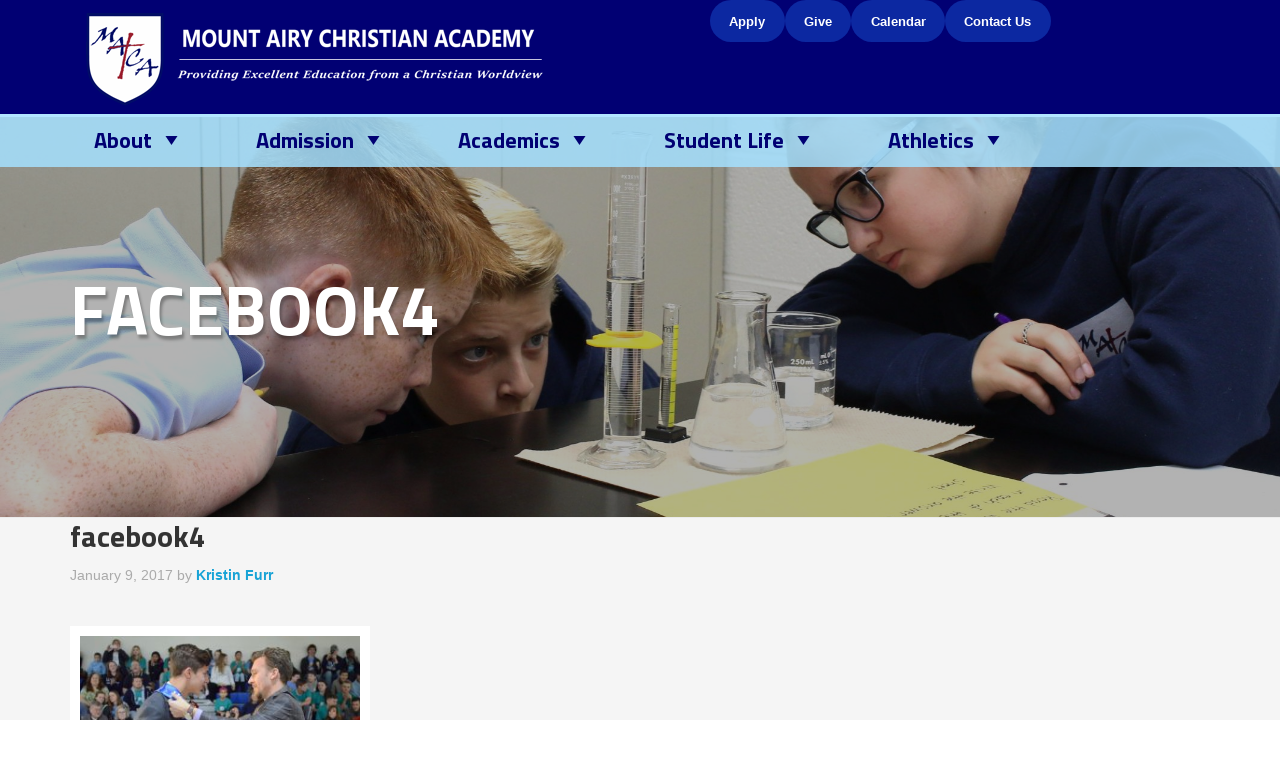

--- FILE ---
content_type: text/html; charset=UTF-8
request_url: http://www.macamd.org/facebook4-3/
body_size: 9870
content:
<!DOCTYPE html>
<html lang="en-US">
<head >
<meta charset="UTF-8" />
<meta name="viewport" content="width=device-width, initial-scale=1" />
<title>facebook4</title>
<meta name='robots' content='max-image-preview:large' />
	<style>img:is([sizes="auto" i], [sizes^="auto," i]) { contain-intrinsic-size: 3000px 1500px }</style>
	<link rel='dns-prefetch' href='//www.macamd.org' />
<link rel='dns-prefetch' href='//cdnjs.cloudflare.com' />
<link rel='dns-prefetch' href='//fonts.googleapis.com' />
<link rel="alternate" type="application/rss+xml" title="Mount Airy Christian Academy &raquo; Feed" href="https://www.macamd.org/feed/" />
<link rel="alternate" type="application/rss+xml" title="Mount Airy Christian Academy &raquo; Comments Feed" href="https://www.macamd.org/comments/feed/" />
<link rel="canonical" href="https://www.macamd.org/facebook4-3/" />
<script type="text/javascript">
/* <![CDATA[ */
window._wpemojiSettings = {"baseUrl":"https:\/\/s.w.org\/images\/core\/emoji\/16.0.1\/72x72\/","ext":".png","svgUrl":"https:\/\/s.w.org\/images\/core\/emoji\/16.0.1\/svg\/","svgExt":".svg","source":{"concatemoji":"http:\/\/www.macamd.org\/wp-includes\/js\/wp-emoji-release.min.js?ver=6.8.3"}};
/*! This file is auto-generated */
!function(s,n){var o,i,e;function c(e){try{var t={supportTests:e,timestamp:(new Date).valueOf()};sessionStorage.setItem(o,JSON.stringify(t))}catch(e){}}function p(e,t,n){e.clearRect(0,0,e.canvas.width,e.canvas.height),e.fillText(t,0,0);var t=new Uint32Array(e.getImageData(0,0,e.canvas.width,e.canvas.height).data),a=(e.clearRect(0,0,e.canvas.width,e.canvas.height),e.fillText(n,0,0),new Uint32Array(e.getImageData(0,0,e.canvas.width,e.canvas.height).data));return t.every(function(e,t){return e===a[t]})}function u(e,t){e.clearRect(0,0,e.canvas.width,e.canvas.height),e.fillText(t,0,0);for(var n=e.getImageData(16,16,1,1),a=0;a<n.data.length;a++)if(0!==n.data[a])return!1;return!0}function f(e,t,n,a){switch(t){case"flag":return n(e,"\ud83c\udff3\ufe0f\u200d\u26a7\ufe0f","\ud83c\udff3\ufe0f\u200b\u26a7\ufe0f")?!1:!n(e,"\ud83c\udde8\ud83c\uddf6","\ud83c\udde8\u200b\ud83c\uddf6")&&!n(e,"\ud83c\udff4\udb40\udc67\udb40\udc62\udb40\udc65\udb40\udc6e\udb40\udc67\udb40\udc7f","\ud83c\udff4\u200b\udb40\udc67\u200b\udb40\udc62\u200b\udb40\udc65\u200b\udb40\udc6e\u200b\udb40\udc67\u200b\udb40\udc7f");case"emoji":return!a(e,"\ud83e\udedf")}return!1}function g(e,t,n,a){var r="undefined"!=typeof WorkerGlobalScope&&self instanceof WorkerGlobalScope?new OffscreenCanvas(300,150):s.createElement("canvas"),o=r.getContext("2d",{willReadFrequently:!0}),i=(o.textBaseline="top",o.font="600 32px Arial",{});return e.forEach(function(e){i[e]=t(o,e,n,a)}),i}function t(e){var t=s.createElement("script");t.src=e,t.defer=!0,s.head.appendChild(t)}"undefined"!=typeof Promise&&(o="wpEmojiSettingsSupports",i=["flag","emoji"],n.supports={everything:!0,everythingExceptFlag:!0},e=new Promise(function(e){s.addEventListener("DOMContentLoaded",e,{once:!0})}),new Promise(function(t){var n=function(){try{var e=JSON.parse(sessionStorage.getItem(o));if("object"==typeof e&&"number"==typeof e.timestamp&&(new Date).valueOf()<e.timestamp+604800&&"object"==typeof e.supportTests)return e.supportTests}catch(e){}return null}();if(!n){if("undefined"!=typeof Worker&&"undefined"!=typeof OffscreenCanvas&&"undefined"!=typeof URL&&URL.createObjectURL&&"undefined"!=typeof Blob)try{var e="postMessage("+g.toString()+"("+[JSON.stringify(i),f.toString(),p.toString(),u.toString()].join(",")+"));",a=new Blob([e],{type:"text/javascript"}),r=new Worker(URL.createObjectURL(a),{name:"wpTestEmojiSupports"});return void(r.onmessage=function(e){c(n=e.data),r.terminate(),t(n)})}catch(e){}c(n=g(i,f,p,u))}t(n)}).then(function(e){for(var t in e)n.supports[t]=e[t],n.supports.everything=n.supports.everything&&n.supports[t],"flag"!==t&&(n.supports.everythingExceptFlag=n.supports.everythingExceptFlag&&n.supports[t]);n.supports.everythingExceptFlag=n.supports.everythingExceptFlag&&!n.supports.flag,n.DOMReady=!1,n.readyCallback=function(){n.DOMReady=!0}}).then(function(){return e}).then(function(){var e;n.supports.everything||(n.readyCallback(),(e=n.source||{}).concatemoji?t(e.concatemoji):e.wpemoji&&e.twemoji&&(t(e.twemoji),t(e.wpemoji)))}))}((window,document),window._wpemojiSettings);
/* ]]> */
</script>
<link rel='stylesheet' id='ai1ec_style-css' href='//www.macamd.org/wp-content/plugins/all-in-one-event-calendar/cache/c911aecb_ai1ec_parsed_css.css?ver=3.0.0' type='text/css' media='all' />
<link rel='stylesheet' id='formidable-css' href='http://www.macamd.org/wp-content/plugins/formidable/css/formidableforms.css?ver=10311315' type='text/css' media='all' />
<link rel='stylesheet' id='genesis-simple-share-plugin-css-css' href='http://www.macamd.org/wp-content/plugins/genesis-simple-share/assets/css/share.min.css?ver=0.1.0' type='text/css' media='all' />
<link rel='stylesheet' id='genesis-simple-share-genericons-css-css' href='http://www.macamd.org/wp-content/plugins/genesis-simple-share/assets/css/genericons.min.css?ver=0.1.0' type='text/css' media='all' />
<link rel='stylesheet' id='enterprise-pro-css' href='http://www.macamd.org/wp-content/themes/maca/style.css?ver=2.1.2' type='text/css' media='all' />
<style id='wp-emoji-styles-inline-css' type='text/css'>

	img.wp-smiley, img.emoji {
		display: inline !important;
		border: none !important;
		box-shadow: none !important;
		height: 1em !important;
		width: 1em !important;
		margin: 0 0.07em !important;
		vertical-align: -0.1em !important;
		background: none !important;
		padding: 0 !important;
	}
</style>
<link rel='stylesheet' id='wp-block-library-css' href='http://www.macamd.org/wp-includes/css/dist/block-library/style.min.css?ver=6.8.3' type='text/css' media='all' />
<style id='classic-theme-styles-inline-css' type='text/css'>
/*! This file is auto-generated */
.wp-block-button__link{color:#fff;background-color:#32373c;border-radius:9999px;box-shadow:none;text-decoration:none;padding:calc(.667em + 2px) calc(1.333em + 2px);font-size:1.125em}.wp-block-file__button{background:#32373c;color:#fff;text-decoration:none}
</style>
<link rel='stylesheet' id='quotescollection-block-quotes-css' href='http://www.macamd.org/wp-content/plugins/quotes-collection/blocks/quotes/style.css?ver=1562115294' type='text/css' media='all' />
<link rel='stylesheet' id='quotescollection-block-random-quote-css' href='http://www.macamd.org/wp-content/plugins/quotes-collection/blocks/random-quote/style.css?ver=1562115294' type='text/css' media='all' />
<link rel='stylesheet' id='wp-components-css' href='http://www.macamd.org/wp-includes/css/dist/components/style.min.css?ver=6.8.3' type='text/css' media='all' />
<link rel='stylesheet' id='wp-preferences-css' href='http://www.macamd.org/wp-includes/css/dist/preferences/style.min.css?ver=6.8.3' type='text/css' media='all' />
<link rel='stylesheet' id='wp-block-editor-css' href='http://www.macamd.org/wp-includes/css/dist/block-editor/style.min.css?ver=6.8.3' type='text/css' media='all' />
<link rel='stylesheet' id='popup-maker-block-library-style-css' href='http://www.macamd.org/wp-content/plugins/popup-maker/dist/packages/block-library-style.css?ver=dbea705cfafe089d65f1' type='text/css' media='all' />
<link rel='stylesheet' id='wp-reusable-blocks-css' href='http://www.macamd.org/wp-includes/css/dist/reusable-blocks/style.min.css?ver=6.8.3' type='text/css' media='all' />
<link rel='stylesheet' id='wp-patterns-css' href='http://www.macamd.org/wp-includes/css/dist/patterns/style.min.css?ver=6.8.3' type='text/css' media='all' />
<link rel='stylesheet' id='wp-editor-css' href='http://www.macamd.org/wp-includes/css/dist/editor/style.min.css?ver=6.8.3' type='text/css' media='all' />
<link rel='stylesheet' id='captain-form-block-style-css-css' href='http://www.macamd.org/wp-content/plugins/captainform/admin/gutenberg/blocks.style.build.css?ver=6.8.3' type='text/css' media='all' />
<style id='global-styles-inline-css' type='text/css'>
:root{--wp--preset--aspect-ratio--square: 1;--wp--preset--aspect-ratio--4-3: 4/3;--wp--preset--aspect-ratio--3-4: 3/4;--wp--preset--aspect-ratio--3-2: 3/2;--wp--preset--aspect-ratio--2-3: 2/3;--wp--preset--aspect-ratio--16-9: 16/9;--wp--preset--aspect-ratio--9-16: 9/16;--wp--preset--color--black: #000000;--wp--preset--color--cyan-bluish-gray: #abb8c3;--wp--preset--color--white: #ffffff;--wp--preset--color--pale-pink: #f78da7;--wp--preset--color--vivid-red: #cf2e2e;--wp--preset--color--luminous-vivid-orange: #ff6900;--wp--preset--color--luminous-vivid-amber: #fcb900;--wp--preset--color--light-green-cyan: #7bdcb5;--wp--preset--color--vivid-green-cyan: #00d084;--wp--preset--color--pale-cyan-blue: #8ed1fc;--wp--preset--color--vivid-cyan-blue: #0693e3;--wp--preset--color--vivid-purple: #9b51e0;--wp--preset--gradient--vivid-cyan-blue-to-vivid-purple: linear-gradient(135deg,rgba(6,147,227,1) 0%,rgb(155,81,224) 100%);--wp--preset--gradient--light-green-cyan-to-vivid-green-cyan: linear-gradient(135deg,rgb(122,220,180) 0%,rgb(0,208,130) 100%);--wp--preset--gradient--luminous-vivid-amber-to-luminous-vivid-orange: linear-gradient(135deg,rgba(252,185,0,1) 0%,rgba(255,105,0,1) 100%);--wp--preset--gradient--luminous-vivid-orange-to-vivid-red: linear-gradient(135deg,rgba(255,105,0,1) 0%,rgb(207,46,46) 100%);--wp--preset--gradient--very-light-gray-to-cyan-bluish-gray: linear-gradient(135deg,rgb(238,238,238) 0%,rgb(169,184,195) 100%);--wp--preset--gradient--cool-to-warm-spectrum: linear-gradient(135deg,rgb(74,234,220) 0%,rgb(151,120,209) 20%,rgb(207,42,186) 40%,rgb(238,44,130) 60%,rgb(251,105,98) 80%,rgb(254,248,76) 100%);--wp--preset--gradient--blush-light-purple: linear-gradient(135deg,rgb(255,206,236) 0%,rgb(152,150,240) 100%);--wp--preset--gradient--blush-bordeaux: linear-gradient(135deg,rgb(254,205,165) 0%,rgb(254,45,45) 50%,rgb(107,0,62) 100%);--wp--preset--gradient--luminous-dusk: linear-gradient(135deg,rgb(255,203,112) 0%,rgb(199,81,192) 50%,rgb(65,88,208) 100%);--wp--preset--gradient--pale-ocean: linear-gradient(135deg,rgb(255,245,203) 0%,rgb(182,227,212) 50%,rgb(51,167,181) 100%);--wp--preset--gradient--electric-grass: linear-gradient(135deg,rgb(202,248,128) 0%,rgb(113,206,126) 100%);--wp--preset--gradient--midnight: linear-gradient(135deg,rgb(2,3,129) 0%,rgb(40,116,252) 100%);--wp--preset--font-size--small: 13px;--wp--preset--font-size--medium: 20px;--wp--preset--font-size--large: 36px;--wp--preset--font-size--x-large: 42px;--wp--preset--spacing--20: 0.44rem;--wp--preset--spacing--30: 0.67rem;--wp--preset--spacing--40: 1rem;--wp--preset--spacing--50: 1.5rem;--wp--preset--spacing--60: 2.25rem;--wp--preset--spacing--70: 3.38rem;--wp--preset--spacing--80: 5.06rem;--wp--preset--shadow--natural: 6px 6px 9px rgba(0, 0, 0, 0.2);--wp--preset--shadow--deep: 12px 12px 50px rgba(0, 0, 0, 0.4);--wp--preset--shadow--sharp: 6px 6px 0px rgba(0, 0, 0, 0.2);--wp--preset--shadow--outlined: 6px 6px 0px -3px rgba(255, 255, 255, 1), 6px 6px rgba(0, 0, 0, 1);--wp--preset--shadow--crisp: 6px 6px 0px rgba(0, 0, 0, 1);}:where(.is-layout-flex){gap: 0.5em;}:where(.is-layout-grid){gap: 0.5em;}body .is-layout-flex{display: flex;}.is-layout-flex{flex-wrap: wrap;align-items: center;}.is-layout-flex > :is(*, div){margin: 0;}body .is-layout-grid{display: grid;}.is-layout-grid > :is(*, div){margin: 0;}:where(.wp-block-columns.is-layout-flex){gap: 2em;}:where(.wp-block-columns.is-layout-grid){gap: 2em;}:where(.wp-block-post-template.is-layout-flex){gap: 1.25em;}:where(.wp-block-post-template.is-layout-grid){gap: 1.25em;}.has-black-color{color: var(--wp--preset--color--black) !important;}.has-cyan-bluish-gray-color{color: var(--wp--preset--color--cyan-bluish-gray) !important;}.has-white-color{color: var(--wp--preset--color--white) !important;}.has-pale-pink-color{color: var(--wp--preset--color--pale-pink) !important;}.has-vivid-red-color{color: var(--wp--preset--color--vivid-red) !important;}.has-luminous-vivid-orange-color{color: var(--wp--preset--color--luminous-vivid-orange) !important;}.has-luminous-vivid-amber-color{color: var(--wp--preset--color--luminous-vivid-amber) !important;}.has-light-green-cyan-color{color: var(--wp--preset--color--light-green-cyan) !important;}.has-vivid-green-cyan-color{color: var(--wp--preset--color--vivid-green-cyan) !important;}.has-pale-cyan-blue-color{color: var(--wp--preset--color--pale-cyan-blue) !important;}.has-vivid-cyan-blue-color{color: var(--wp--preset--color--vivid-cyan-blue) !important;}.has-vivid-purple-color{color: var(--wp--preset--color--vivid-purple) !important;}.has-black-background-color{background-color: var(--wp--preset--color--black) !important;}.has-cyan-bluish-gray-background-color{background-color: var(--wp--preset--color--cyan-bluish-gray) !important;}.has-white-background-color{background-color: var(--wp--preset--color--white) !important;}.has-pale-pink-background-color{background-color: var(--wp--preset--color--pale-pink) !important;}.has-vivid-red-background-color{background-color: var(--wp--preset--color--vivid-red) !important;}.has-luminous-vivid-orange-background-color{background-color: var(--wp--preset--color--luminous-vivid-orange) !important;}.has-luminous-vivid-amber-background-color{background-color: var(--wp--preset--color--luminous-vivid-amber) !important;}.has-light-green-cyan-background-color{background-color: var(--wp--preset--color--light-green-cyan) !important;}.has-vivid-green-cyan-background-color{background-color: var(--wp--preset--color--vivid-green-cyan) !important;}.has-pale-cyan-blue-background-color{background-color: var(--wp--preset--color--pale-cyan-blue) !important;}.has-vivid-cyan-blue-background-color{background-color: var(--wp--preset--color--vivid-cyan-blue) !important;}.has-vivid-purple-background-color{background-color: var(--wp--preset--color--vivid-purple) !important;}.has-black-border-color{border-color: var(--wp--preset--color--black) !important;}.has-cyan-bluish-gray-border-color{border-color: var(--wp--preset--color--cyan-bluish-gray) !important;}.has-white-border-color{border-color: var(--wp--preset--color--white) !important;}.has-pale-pink-border-color{border-color: var(--wp--preset--color--pale-pink) !important;}.has-vivid-red-border-color{border-color: var(--wp--preset--color--vivid-red) !important;}.has-luminous-vivid-orange-border-color{border-color: var(--wp--preset--color--luminous-vivid-orange) !important;}.has-luminous-vivid-amber-border-color{border-color: var(--wp--preset--color--luminous-vivid-amber) !important;}.has-light-green-cyan-border-color{border-color: var(--wp--preset--color--light-green-cyan) !important;}.has-vivid-green-cyan-border-color{border-color: var(--wp--preset--color--vivid-green-cyan) !important;}.has-pale-cyan-blue-border-color{border-color: var(--wp--preset--color--pale-cyan-blue) !important;}.has-vivid-cyan-blue-border-color{border-color: var(--wp--preset--color--vivid-cyan-blue) !important;}.has-vivid-purple-border-color{border-color: var(--wp--preset--color--vivid-purple) !important;}.has-vivid-cyan-blue-to-vivid-purple-gradient-background{background: var(--wp--preset--gradient--vivid-cyan-blue-to-vivid-purple) !important;}.has-light-green-cyan-to-vivid-green-cyan-gradient-background{background: var(--wp--preset--gradient--light-green-cyan-to-vivid-green-cyan) !important;}.has-luminous-vivid-amber-to-luminous-vivid-orange-gradient-background{background: var(--wp--preset--gradient--luminous-vivid-amber-to-luminous-vivid-orange) !important;}.has-luminous-vivid-orange-to-vivid-red-gradient-background{background: var(--wp--preset--gradient--luminous-vivid-orange-to-vivid-red) !important;}.has-very-light-gray-to-cyan-bluish-gray-gradient-background{background: var(--wp--preset--gradient--very-light-gray-to-cyan-bluish-gray) !important;}.has-cool-to-warm-spectrum-gradient-background{background: var(--wp--preset--gradient--cool-to-warm-spectrum) !important;}.has-blush-light-purple-gradient-background{background: var(--wp--preset--gradient--blush-light-purple) !important;}.has-blush-bordeaux-gradient-background{background: var(--wp--preset--gradient--blush-bordeaux) !important;}.has-luminous-dusk-gradient-background{background: var(--wp--preset--gradient--luminous-dusk) !important;}.has-pale-ocean-gradient-background{background: var(--wp--preset--gradient--pale-ocean) !important;}.has-electric-grass-gradient-background{background: var(--wp--preset--gradient--electric-grass) !important;}.has-midnight-gradient-background{background: var(--wp--preset--gradient--midnight) !important;}.has-small-font-size{font-size: var(--wp--preset--font-size--small) !important;}.has-medium-font-size{font-size: var(--wp--preset--font-size--medium) !important;}.has-large-font-size{font-size: var(--wp--preset--font-size--large) !important;}.has-x-large-font-size{font-size: var(--wp--preset--font-size--x-large) !important;}
:where(.wp-block-post-template.is-layout-flex){gap: 1.25em;}:where(.wp-block-post-template.is-layout-grid){gap: 1.25em;}
:where(.wp-block-columns.is-layout-flex){gap: 2em;}:where(.wp-block-columns.is-layout-grid){gap: 2em;}
:root :where(.wp-block-pullquote){font-size: 1.5em;line-height: 1.6;}
</style>
<link rel='stylesheet' id='lswssp-public-css-css' href='http://www.macamd.org/wp-content/plugins/logo-showcase-with-slick-slider/assets/css/lswss-public.css?ver=3.3.3' type='text/css' media='all' />
<link rel='stylesheet' id='quotescollection-css' href='http://www.macamd.org/wp-content/plugins/quotes-collection/css/quotes-collection.css?ver=2.5.2' type='text/css' media='all' />
<link rel='stylesheet' id='dashicons-css' href='http://www.macamd.org/wp-includes/css/dashicons.min.css?ver=6.8.3' type='text/css' media='all' />
<link rel='stylesheet' id='google-fonts-css' href='//fonts.googleapis.com/css?family=Lato%3A300%2C700%2C300italic%7CTitillium+Web%3A200%2C300%2C400%2C600%2C700&#038;ver=2.1.2' type='text/css' media='all' />
<link rel='stylesheet' id='custom-stylesheet-css' href='http://www.macamd.org/wp-content/themes/maca/custom.css?ver=1515453176' type='text/css' media='all' />
<link rel='stylesheet' id='simple-social-icons-font-css' href='http://www.macamd.org/wp-content/plugins/simple-social-icons/css/style.css?ver=3.0.2' type='text/css' media='all' />
<!--n2css--><!--n2js--><script type="text/javascript" src="http://www.macamd.org/wp-includes/js/jquery/jquery.min.js?ver=3.7.1" id="jquery-core-js"></script>
<script type="text/javascript" src="http://www.macamd.org/wp-includes/js/jquery/jquery-migrate.min.js?ver=3.4.1" id="jquery-migrate-js"></script>
<script type="text/javascript" src="http://www.macamd.org/wp-content/plugins/genesis-simple-share/assets/js/sharrre/jquery.sharrre.min.js?ver=0.1.0" id="genesis-simple-share-plugin-js-js"></script>
<script type="text/javascript" src="http://www.macamd.org/wp-content/plugins/genesis-simple-share/assets/js/waypoints.min.js?ver=0.1.0" id="genesis-simple-share-waypoint-js-js"></script>
<script type="text/javascript" id="quotescollection-js-extra">
/* <![CDATA[ */
var quotescollectionAjax = {"ajaxUrl":"https:\/\/www.macamd.org\/wp-admin\/admin-ajax.php","nonce":"44655112b8","nextQuote":"Next quote \u00bb","loading":"Loading...","error":"Error getting quote","autoRefreshMax":"20","autoRefreshCount":"0"};
/* ]]> */
</script>
<script type="text/javascript" src="http://www.macamd.org/wp-content/plugins/quotes-collection/js/quotes-collection.js?ver=2.5.2" id="quotescollection-js"></script>
<script type="text/javascript" src="http://www.macamd.org/wp-content/themes/maca/js/responsive-menu.js?ver=1.0.0" id="enterprise-responsive-menu-js"></script>
<script type="text/javascript" src="https://cdnjs.cloudflare.com/ajax/libs/danielgindi-jquery-backstretch/2.1.15/jquery.backstretch.min.js?ver=6.8.3" id="backstretch-js"></script>
<script type="text/javascript" id="globaljs-js-extra">
/* <![CDATA[ */
var BackStretchImg = {"src":"https:\/\/www.macamd.org\/wp-content\/uploads\/2017\/01\/Facebook4-1.jpg"};
/* ]]> */
</script>
<script type="text/javascript" src="http://www.macamd.org/wp-content/themes/maca/js/global.js?ver=1.0.0" id="globaljs-js"></script>
<script type="text/javascript" src="http://www.macamd.org/wp-content/plugins/SlideSetWP/slideset/SlideSet.js?ver=6.8.3" id="slideset-script-js"></script>
<script type="text/javascript" src="http://www.macamd.org/wp-content/plugins/SlideSetWP/slideset/jquery.tools.min.js?ver=6.8.3" id="jqueryTools-script-js"></script>
<link rel="https://api.w.org/" href="https://www.macamd.org/wp-json/" /><link rel="alternate" title="JSON" type="application/json" href="https://www.macamd.org/wp-json/wp/v2/media/2685" /><link rel="EditURI" type="application/rsd+xml" title="RSD" href="https://www.macamd.org/xmlrpc.php?rsd" />
<link rel="alternate" title="oEmbed (JSON)" type="application/json+oembed" href="https://www.macamd.org/wp-json/oembed/1.0/embed?url=https%3A%2F%2Fwww.macamd.org%2Ffacebook4-3%2F" />
<link rel="alternate" title="oEmbed (XML)" type="text/xml+oembed" href="https://www.macamd.org/wp-json/oembed/1.0/embed?url=https%3A%2F%2Fwww.macamd.org%2Ffacebook4-3%2F&#038;format=xml" />
<link rel="pingback" href="http://www.macamd.org/xmlrpc.php" />
<style type="text/css">.site-title a { background: url(http://wpstaging.macamd.org/wp-content/uploads/2017/12/maca_logo_new.png) no-repeat !important; }</style>
<link rel="icon" href="https://www.macamd.org/wp-content/uploads/2019/07/cropped-512x512-32x32.jpg" sizes="32x32" />
<link rel="icon" href="https://www.macamd.org/wp-content/uploads/2019/07/cropped-512x512-192x192.jpg" sizes="192x192" />
<link rel="apple-touch-icon" href="https://www.macamd.org/wp-content/uploads/2019/07/cropped-512x512-180x180.jpg" />
<meta name="msapplication-TileImage" content="https://www.macamd.org/wp-content/uploads/2019/07/cropped-512x512-270x270.jpg" />
		<style type="text/css" id="wp-custom-css">
			.genesis-nav-menu a {
    text-transform: none !important; /* Forces normal text case */
}

body {
   font-family: 'Open Sans', sans-serif;
	font-size: 12px;
}

.nav-primary a { font-size: 22px; }

.nav-secondary a { font-size: 20px; }

.genesis-nav-menu .sub-menu a { font-size: 15px; }		</style>
		</head>
<body class="attachment wp-singular attachment-template-default single single-attachment postid-2685 attachmentid-2685 attachment-jpeg wp-theme-genesis wp-child-theme-maca custom-header header-image full-width-content genesis-breadcrumbs-hidden genesis-footer-widgets-visible attachment-facebook4-3" itemscope itemtype="https://schema.org/WebPage"><div class="site-container"><header class="site-header" itemscope itemtype="https://schema.org/WPHeader"><div class="wrap"><div class="title-area"><p class="site-title" itemprop="headline"><a href="https://www.macamd.org/">Mount Airy Christian Academy</a></p><p class="site-description" itemprop="description">Mount Airy Christian Academy is a private Christian school serving students in preschool through 12th grade.</p></div><div class="widget-area header-widget-area"><section id="block-2" class="widget widget_block"><div class="widget-wrap">
<div class="wp-block-buttons is-layout-flex wp-container-core-buttons-is-layout-c07eda73 wp-block-buttons-is-layout-flex">
<div class="wp-block-button"><a class="wp-block-button__link has-background has-small-font-size has-custom-font-size wp-element-button" href="https://admissions-parent.renweb.com/en-us/home?districtCode=MACA-MD&memberId=612&sessionId=OAOE_3_2501004_ddb3f31a8a366771-E13A07F5-FE2C-BBF0-855E95BDA684303C&path=%252Foa%252Findex.cfm&code=anonymouspath" style="background-color:#0c28a1"><strong>Apply</strong></a></div>



<div class="wp-block-button"><a class="wp-block-button__link has-background has-small-font-size has-custom-font-size wp-element-button" href="http://www.macamd.org/givetomaca" style="background-color:#0c28a1"><strong>Give</strong></a></div>



<div class="wp-block-button"><a class="wp-block-button__link has-background has-small-font-size has-custom-font-size wp-element-button" href="http://www.macamd.org/calendar" style="background-color:#0c28a1"><strong>Calendar</strong></a></div>



<div class="wp-block-button"><a class="wp-block-button__link has-background has-small-font-size has-custom-font-size wp-element-button" href="http://www.macamd.org/contact-us/" style="background-color:#0c28a1"><strong>Contact Us</strong></a></div>
</div>
</div></section>
</div></div></header><nav class="nav-primary" aria-label="Main" itemscope itemtype="https://schema.org/SiteNavigationElement"><div class="wrap"><ul id="menu-main-navigation" class="menu genesis-nav-menu menu-primary"><li id="menu-item-5268" class="menu-item menu-item-type-custom menu-item-object-custom menu-item-has-children menu-item-5268"><a href="http://www.macamd.org/about/welcome-to-our-site/" itemprop="url"><span itemprop="name">About</span></a>
<ul class="sub-menu">
	<li id="menu-item-532" class="menu-item menu-item-type-post_type menu-item-object-page menu-item-532"><a href="https://www.macamd.org/welcome-to-our-site/" itemprop="url"><span itemprop="name">Welcome</span></a></li>
	<li id="menu-item-528" class="menu-item menu-item-type-post_type menu-item-object-page menu-item-528"><a href="https://www.macamd.org/mission/" itemprop="url"><span itemprop="name">Our Mission</span></a></li>
	<li id="menu-item-3104" class="menu-item menu-item-type-post_type menu-item-object-page menu-item-3104"><a href="https://www.macamd.org/about/hours-academic-calendar/" itemprop="url"><span itemprop="name">School Hours and Academic Calendar</span></a></li>
	<li id="menu-item-1167" class="menu-item menu-item-type-post_type menu-item-object-page menu-item-1167"><a href="https://www.macamd.org/school-board-2/" itemprop="url"><span itemprop="name">School Board</span></a></li>
	<li id="menu-item-4664" class="menu-item menu-item-type-post_type menu-item-object-page menu-item-4664"><a href="https://www.macamd.org/corporate-champion-sponsors/" itemprop="url"><span itemprop="name">Corporate Champions</span></a></li>
	<li id="menu-item-3219" class="menu-item menu-item-type-post_type menu-item-object-page menu-item-3219"><a href="https://www.macamd.org/career-opportunities/" itemprop="url"><span itemprop="name">Career Opportunities</span></a></li>
</ul>
</li>
<li id="menu-item-796" class="menu-item menu-item-type-custom menu-item-object-custom menu-item-has-children menu-item-796"><a href="http://www.macamd.org/admissions/admissions-policy/" itemprop="url"><span itemprop="name">Admission</span></a>
<ul class="sub-menu">
	<li id="menu-item-5602" class="menu-item menu-item-type-post_type menu-item-object-page menu-item-5602"><a href="https://www.macamd.org/admissions/overview/" itemprop="url"><span itemprop="name">Welcome to MACA Admission</span></a></li>
	<li id="menu-item-843" class="menu-item menu-item-type-post_type menu-item-object-page menu-item-843"><a href="https://www.macamd.org/admissions/admissions-policy/" itemprop="url"><span itemprop="name">Application Process</span></a></li>
	<li id="menu-item-620" class="menu-item menu-item-type-post_type menu-item-object-page menu-item-620"><a href="https://www.macamd.org/admissions/tuition/" title="MACA Tuition" itemprop="url"><span itemprop="name">Tuition</span></a></li>
	<li id="menu-item-3212" class="menu-item menu-item-type-post_type menu-item-object-page menu-item-3212"><a href="https://www.macamd.org/admissions/take-a-tour/" itemprop="url"><span itemprop="name">Schedule a Tour</span></a></li>
</ul>
</li>
<li id="menu-item-797" class="menu-item menu-item-type-custom menu-item-object-custom menu-item-has-children menu-item-797"><a href="https://www.macamd.org/academics/preschool/" itemprop="url"><span itemprop="name">Academics</span></a>
<ul class="sub-menu">
	<li id="menu-item-1022" class="menu-item menu-item-type-post_type menu-item-object-page menu-item-1022"><a href="https://www.macamd.org/academics/preschool/" itemprop="url"><span itemprop="name">Preschool</span></a></li>
	<li id="menu-item-1925" class="menu-item menu-item-type-post_type menu-item-object-page menu-item-1925"><a href="https://www.macamd.org/academics/kindergarten-readiness/" itemprop="url"><span itemprop="name">Kindergarten</span></a></li>
	<li id="menu-item-536" class="menu-item menu-item-type-post_type menu-item-object-page menu-item-536"><a href="https://www.macamd.org/academics/elementary-school/" itemprop="url"><span itemprop="name">Elementary School</span></a></li>
	<li id="menu-item-538" class="menu-item menu-item-type-post_type menu-item-object-page menu-item-538"><a href="https://www.macamd.org/academics/middle-school/" itemprop="url"><span itemprop="name">Middle School</span></a></li>
	<li id="menu-item-537" class="menu-item menu-item-type-post_type menu-item-object-page menu-item-537"><a href="https://www.macamd.org/academics/high-school/" itemprop="url"><span itemprop="name">High School</span></a></li>
	<li id="menu-item-4163" class="menu-item menu-item-type-post_type menu-item-object-page menu-item-4163"><a href="https://www.macamd.org/next-step-course-offerings/" itemprop="url"><span itemprop="name">College Courses On MACA Campus</span></a></li>
	<li id="menu-item-563" class="menu-item menu-item-type-post_type menu-item-object-page menu-item-563"><a href="https://www.macamd.org/academics/hs-registrar-2/" itemprop="url"><span itemprop="name">Registrar</span></a></li>
	<li id="menu-item-566" class="menu-item menu-item-type-post_type menu-item-object-page menu-item-566"><a href="https://www.macamd.org/academics/the-learning-edge/" itemprop="url"><span itemprop="name">Learning Edge</span></a></li>
</ul>
</li>
<li id="menu-item-799" class="menu-item menu-item-type-custom menu-item-object-custom menu-item-has-children menu-item-799"><a href="/student-life/sl-academic/" itemprop="url"><span itemprop="name">Student Life</span></a>
<ul class="sub-menu">
	<li id="menu-item-1759" class="menu-item menu-item-type-post_type menu-item-object-page menu-item-1759"><a href="https://www.macamd.org/student-life/sl-academic/" itemprop="url"><span itemprop="name">Academic</span></a></li>
	<li id="menu-item-1758" class="menu-item menu-item-type-post_type menu-item-object-page menu-item-1758"><a href="https://www.macamd.org/student-life/sl-physical/" itemprop="url"><span itemprop="name">Physical</span></a></li>
	<li id="menu-item-1756" class="menu-item menu-item-type-post_type menu-item-object-page menu-item-1756"><a href="https://www.macamd.org/student-life/sl-spiritual/" itemprop="url"><span itemprop="name">Spiritual</span></a></li>
	<li id="menu-item-1757" class="menu-item menu-item-type-post_type menu-item-object-page menu-item-1757"><a href="https://www.macamd.org/student-life/social/" itemprop="url"><span itemprop="name">Social</span></a></li>
</ul>
</li>
<li id="menu-item-801" class="menu-item menu-item-type-custom menu-item-object-custom menu-item-has-children menu-item-801"><a href="/athletics/maca-sports/" itemprop="url"><span itemprop="name">Athletics</span></a>
<ul class="sub-menu">
	<li id="menu-item-554" class="menu-item menu-item-type-post_type menu-item-object-page menu-item-554"><a href="https://www.macamd.org/athletics/maca-sports/" itemprop="url"><span itemprop="name">MACA Sports</span></a></li>
	<li id="menu-item-800" class="menu-item menu-item-type-custom menu-item-object-custom menu-item-800"><a href="https://macalionssports.bigteams.com/" itemprop="url"><span itemprop="name">MACA Lions Site</span></a></li>
	<li id="menu-item-4013" class="menu-item menu-item-type-custom menu-item-object-custom menu-item-4013"><a href="http://www.macamd.org/school-uniforms/" itemprop="url"><span itemprop="name">Uniforms &#038; Spirit Gear</span></a></li>
</ul>
</li>
</ul></div></nav><div class="headerimage" style="background: url(../../wp-content/uploads/2017/12/New-Admissions-Option-3.jpg) no-repeat;"><div class="wrap"><div class="pageheader">facebook4</div></div></div></div><div class="site-inner"><div class="wrap"><div class="content-sidebar-wrap"><main class="content"><article class="post-2685 attachment type-attachment status-inherit entry" aria-label="facebook4" itemscope itemtype="https://schema.org/CreativeWork"><header class="entry-header"><h1 class="entry-title" itemprop="headline">facebook4</h1>
<p class="entry-meta"><time class="entry-time" itemprop="datePublished" datetime="2017-01-09T18:45:28-05:00">January 9, 2017</time> by <span class="entry-author" itemprop="author" itemscope itemtype="https://schema.org/Person"><a href="https://www.macamd.org/author/kristin-furr/" class="entry-author-link" rel="author" itemprop="url"><span class="entry-author-name" itemprop="name">Kristin Furr</span></a></span>  </p></header><div class="entry-content" itemprop="text"><p class="attachment"><a href='https://www.macamd.org/wp-content/uploads/2017/01/Facebook4-1.jpg'><img decoding="async" width="300" height="199" src="https://www.macamd.org/wp-content/uploads/2017/01/Facebook4-1-300x199.jpg" class="attachment-medium size-medium" alt="" srcset="https://www.macamd.org/wp-content/uploads/2017/01/Facebook4-1-300x199.jpg 300w, https://www.macamd.org/wp-content/uploads/2017/01/Facebook4-1-768x509.jpg 768w, https://www.macamd.org/wp-content/uploads/2017/01/Facebook4-1-1024x678.jpg 1024w, https://www.macamd.org/wp-content/uploads/2017/01/Facebook4-1-600x397.jpg 600w, https://www.macamd.org/wp-content/uploads/2017/01/Facebook4-1-320x212.jpg 320w, https://www.macamd.org/wp-content/uploads/2017/01/Facebook4-1-720x477.jpg 720w" sizes="(max-width: 300px) 100vw, 300px" /></a></p>
</div><footer class="entry-footer"></footer></article></main></div></div></div><div class="footer-widgets"><div class="wrap"><div class="widget-area footer-widgets-1 footer-widget-area"><section id="custom_html-8" class="widget_text overview widget widget_custom_html"><div class="widget_text widget-wrap"><div class="textwidget custom-html-widget">Mount Airy Christian Academy exists for the purpose of maturing its students academically, physically, spiritually, and socially.</div></div></section>
</div><div class="widget-area footer-widgets-2 footer-widget-area"><section id="simple-social-icons-3" class="widget simple-social-icons"><div class="widget-wrap"><ul class="aligncenter"><li class="ssi-facebook"><a href="https://www.facebook.com/MountAiryChristianAcademy/" ><svg role="img" class="social-facebook" aria-labelledby="social-facebook-3"><title id="social-facebook-3">Facebook</title><use xlink:href="http://www.macamd.org/wp-content/plugins/simple-social-icons/symbol-defs.svg#social-facebook"></use></svg></a></li><li class="ssi-instagram"><a href="https://www.instagram.com/mountairychristianacademy/" ><svg role="img" class="social-instagram" aria-labelledby="social-instagram-3"><title id="social-instagram-3">Instagram</title><use xlink:href="http://www.macamd.org/wp-content/plugins/simple-social-icons/symbol-defs.svg#social-instagram"></use></svg></a></li><li class="ssi-youtube"><a href="https://www.youtube.com/channel/UC1VtEg954bUsI-yp9eyvrlg" ><svg role="img" class="social-youtube" aria-labelledby="social-youtube-3"><title id="social-youtube-3">YouTube</title><use xlink:href="http://www.macamd.org/wp-content/plugins/simple-social-icons/symbol-defs.svg#social-youtube"></use></svg></a></li></ul></div></section>
</div><div class="widget-area footer-widgets-3 footer-widget-area"><section id="custom_html-9" class="widget_text widget widget_custom_html"><div class="widget_text widget-wrap"><div class="textwidget custom-html-widget"><div class="address">
16700 Old Frederick Road<br/>
Mount Airy, MD 21771<br/>
<br/>
<strong>Phone: </strong> <a href="tel:4104894321">(410) 489-4321</a><br/>
<strong>Fax: </strong>(410) 489-4492
<br/>
<strong>eMail: </strong><a href="mailto:office@macamd.org">office@macamd.org</a>
</div>
</div></div></section>
</div></div></div></div><script type="speculationrules">
{"prefetch":[{"source":"document","where":{"and":[{"href_matches":"\/*"},{"not":{"href_matches":["\/wp-*.php","\/wp-admin\/*","\/wp-content\/uploads\/*","\/wp-content\/*","\/wp-content\/plugins\/*","\/wp-content\/themes\/maca\/*","\/wp-content\/themes\/genesis\/*","\/*\\?(.+)"]}},{"not":{"selector_matches":"a[rel~=\"nofollow\"]"}},{"not":{"selector_matches":".no-prefetch, .no-prefetch a"}}]},"eagerness":"conservative"}]}
</script>
		<div id="full-screen-search">
			<button type="button" class="close" id="full-screen-search-close">X</button>
			<form role="search" method="get" action="https://www.macamd.org/" id="full-screen-search-form">
				<div id="full-screen-search-container">
					<input type="text" name="s" placeholder="Search" id="full-screen-search-input" />
				</div>
			</form>
		</div>
		<script type="text/javascript">
var _gaq = _gaq || [];
_gaq.push(['_setAccount', 'UA-22745135-1']);
_gaq.push(['_trackPageview']);
(function() {
var ga = document.createElement('script'); ga.type = 'text/javascript'; ga.async = true;
ga.src = ('https:' == document.location.protocol ? 'https://ssl' : 'http://www') + '.google-analytics.com/ga.js';
var s = document.getElementsByTagName('script')[0]; s.parentNode.insertBefore(ga, s);
})();
</script><style type="text/css" media="screen">#simple-social-icons-3 ul li a, #simple-social-icons-3 ul li a:hover, #simple-social-icons-3 ul li a:focus { background-color: #eeeeee !important; border-radius: 3px; color: #0d6cbf !important; border: 0px #ffffff solid !important; font-size: 27px; padding: 14px; }  #simple-social-icons-3 ul li a:hover, #simple-social-icons-3 ul li a:focus { background-color: #666666 !important; border-color: #ffffff !important; color: #ffffff !important; }  #simple-social-icons-3 ul li a:focus { outline: 1px dotted #666666 !important; }</style><link rel='stylesheet' id='full-screen-search-css' href='http://www.macamd.org/wp-content/plugins/full-screen-search-overlay/assets/css/full-screen-search.css?ver=6.8.3' type='text/css' media='all' />
<style id='core-block-supports-inline-css' type='text/css'>
.wp-container-core-buttons-is-layout-c07eda73{align-items:center;}
</style>
<script type="text/javascript" src="http://www.macamd.org/wp-content/plugins/full-screen-search-overlay/assets/js/full-screen-search.js?ver=1.0.0" id="full-screen-search-js"></script>
</body></html>


--- FILE ---
content_type: text/javascript
request_url: http://www.macamd.org/wp-content/plugins/SlideSetWP/slideset/SlideSet.js?ver=6.8.3
body_size: 9575
content:
// Slide Set Builder Plugin
// Author:	Chris Wolf
// BBNC: 	6.20
// Created:	11/16/2010
// Updated: 2/8/2011

/***** change log *****

11/03/11 - IMPORTANT - tab element is now <div> instead of <a>

***********************/

/* TO DO
1. add vertical scrolling option for auto qty
*/

(function($){
 $.fn.SlideSet = function(options) {
	 
  var defaults = {
	 tabs: 'none',   // 'thumb' uses image; 'tab' uses text; 'browse' uses left and right arrows; 'none' does not build tabs
	 prev: '&laquo;', // text for 'previous' button
	 next: '&raquo;',  // text for 'next' button
	 display: 'tabs',
	 start: 0,
	 tabParams: {
	  effect: "fade",
	  fadeOutSpeed: "slow",
	  rotate: true,
	  tabs: 'div'
     },
	 slideshowParams: {
	  autoplay: false,
	  clickable: false,
	  interval: 5000
     },
	 scrollParams: {
	  vertical: false
	 },
	 autoscroll: {
	  autoplay: false 
	 },
	 tabPosition: 'top',
	 tabNavPos: 'top',
	 tabQty: 'auto'
  };
  var options = $.extend(defaults, options);
  
  var tab = options.tabs;
  var prev = options.prev;
  var next = options.next;
  var selector = $(this).selector;
      var getPane = selector.split(' ');
  var pane = getPane[getPane.length-1].replace('.','');
  var tallest = 0;
  var widest = 0;
  var display = options.display;
  var tabParams = options.tabParams;
  var slideshowParams = options.slideshowParams;
  var tabPosition = options.tabPosition;
  var nav = options.tabNavPos;
  var num = options.tabQty;
  var scrollParams = options.scrollParams;
  var autoScroll = options.autoscroll;
  var autoplay = options.autoscroll.autoplay;
  var start = options.start;
     
 $(this).each(function(){

   if ($(this).prev(selector).length == 0) {
    $(this).addClass('first');	
   }
  
 });
 
 $(selector+'.first').each(function(i){
      i = i+1;
	  $(this).addClass(pane+'-set-'+i);
 	  $(this).nextAll(selector).addClass(pane+'-set-'+i);
	  $('.'+pane+'-set-'+i).wrapAll('<div class="'+pane+'Set '+display+'"/>');
 });
  
// $('.'+pane+'Nav').each(function(){$(this).remove();});
// $('.'+pane+'s').each(function(){$(this).remove();});
  
	
  $('.'+pane+'Set').each(function(i,e) {
   var thisSet = e;
   var thisID = i;
   $(this).attr('id',display+thisID);

   if (tabPosition == 'bottom') {
    $(this).prepend('<div class="'+pane+'s" /><div class="'+pane+'Nav" />');	   
   } else {
    $(this).prepend('<div class="'+pane+'Nav" /><div class="'+pane+'s" />');	   
   }
	       	
   $('.'+pane+'Nav','#'+display+thisID).append('<span class="navItems" />');
 
   $('#'+display+thisID+' .'+pane).each(function(i){
	i = i+1;
	var specialClass = $(this).attr('class').replace(pane,'');
    
		var thisPane = $(this);
		  

	if (tab == 'thumb') {
		var tabImg = $('img:first',thisPane).attr('src');
		var tabContent = '<img src="'+tabImg+'"/>';
	} else if ((tab == 'tab') && ($('.'+tab,thisPane).length > 0)) {
		var tabTxt = $('.'+tab,thisPane).html();
		var tabContent = tabTxt;
		$('.'+tab,thisPane).remove();
	} else if (tab == 'mini') {
		var tabContent = '';
	} else if ($('.'+tab,thisPane).length > 0) {
        var tabContent = $('.'+tab,thisPane).html();
    } else {
		var tabContent = i;
    }
		 
     $('#'+display+thisID+' .'+pane+'s').append('<div class="item item-'+i+' '+specialClass+'"><div class="gutter"/></div>');
	
	
    if (($(thisPane).children('tr').length > 0) || ($(thisPane).children('tbody').length > 0)) {
     $('td',thisPane).not('td td',thisPane).each(function(){
 	  var tdClass = $(this).attr('class');
	  var tdHTML = $(this).html();
	  if ((tdHTML != '') || (tdHTML != '&nbsp;')) {
	   $('.item-'+i+' .gutter','#'+display+thisID).append('<div class="'+tdClass+'">'+tdHTML+'</div>');
	   if (tab == 'mini') { tabContent = tabContent+'<div class="'+tdClass+'">'+tdHTML+'</div>' }
	  };
	 });
	} else {
	 $(thisPane).children().each(function(){      
	  $('.item-'+i+' .gutter','#'+display+thisID).append(this); 
	  if (tab == 'mini') { tabContent = tabContent+$(this).html() }
	 });
	};
		   
    $(thisPane).remove(); 	
	
	if (tab == 'mini') {
		var buildTab = '<div class="'+tab+'">'+tabContent+'</div>';
	} else {
		var buildTab = '<a class="'+tab+'">'+tabContent+'</a>';
	}
		 	
	if (display != 'slider') {
     
      $('#'+display+thisID+' .navItems').append(buildTab);
     
	};

    $('img[id$=imgPartGlyph]','#'+display+thisID).css('width','auto').css('min-width','inherit');
	
   });
   $('.navItems:eq('+thisID+')').append('<div style="clear:both;font-size:0;line-height:0"/>');

   var tallest = 0;
   var widest = 0;

   $('.item',this).each(function(){

	$('img',this).each(function(){
     if ($(this).outerWidth(true) < $(this).outerHeight(true)) {
	  $(this).parents('.item').addClass('tall');   
     }
	});
   	   	    
   	if ( $(this).outerHeight(true) > tallest ) {
      tallest = $(this).outerHeight(true);
	  //if (display == 'tabs') { tallest = tallest+24 }
      $('.'+pane+'s','#'+display+thisID).height(tallest);
	};
	
   	if ( $(this).outerWidth(true) > widest ) {
      widest = $(this).outerWidth(true);
	};
   
    if (display != 'slider') {
     $(this).width(widest).css('position','absolute').hide();
	} else {
	 $(this).width(widest);
	}
   });
   
   // get number of items and generate random number
   var length = $(".item",'#'+display+thisID).length;
   var ran = Math.floor(Math.random()*length) + 1;
   if (start == 'random') {
    start = ran;
   }   
      
   if (tab == 'browse') {
    if (!isEditView) { $('.navItems','#'+display+thisID).hide(); };
   } else if ((tab == 'none') || (display == 'slider')) {
     $('.'+pane+'Nav','#'+display+thisID).remove();		
   }
   
   if (display == 'tabs') {
	$('div.'+pane+'Nav','#'+display+thisID).tabs('.'+pane+'s > .item', tabParams);
   } else if ((display == 'slideshow') || (display == 'album')) {
	   
    $('.'+pane+'Nav','#'+display+thisID).before('<div class="slideshownav"><span class="backward slidenav">'+prev+'</span><span class="forward slidenav">'+next+'</span></div>');   
	$('div.'+pane+'Nav','#'+display+thisID).tabs('.'+pane+'s > .item', tabParams).slideshow(slideshowParams);
	var tabsAPI = $('div.'+pane+'Nav','#'+display+thisID).data('tabs');
	tabsAPI.click(start);
    
     if(typeof onSlideBuild == 'function') { 
	  onSlideBuild(tabsAPI);
     }    
	
	 if ($('.item','#'+display+thisID).length < 2) {
	  $('.slideshownav','#'+display+thisID).css('visibility','hidden').addClass('disabled');
	 }

   };

   if ((display == 'slider') || (display == 'album')) {
	   
    if (display == 'album') {
     var tabSelector = '.'+tab;
	} else if (display == 'slider') {
     var tabSelector = '.item';
	}
	
	var selContainer = $('#'+display+thisID+' '+tabSelector).parent();
	selContainer.before('<div class="pageSet"/>');
	var pageSet = selContainer.prev('.pageSet');
	pageSet.append('<a class="prev browse left">'+prev+'</a><div class="wrapItems"><div class="items"/></div><a class="next browse right">'+next+'</a><div style="clear:both;font-size:0;line-height:0"/>');
		
	if (nav == 'top') {
		pageSet.prepend('<div class="navi"/>');
	} else if (nav == 'bottom') {
		pageSet.append('<div class="navi"/>');
	}

	var selWidth = parseInt($(tabSelector,'#'+display+thisID).css('width'));
    var selOutWidth = $(tabSelector,'#'+display+thisID).outerWidth(true);
	if (display == 'slider') {
		var selOutHeight = tallest;
	} else {
        var selOutHeight = $(tabSelector,'#'+display+thisID).outerHeight(true);
	}
	var selMargin = parseInt((selOutWidth-selWidth));
	var conWidth = $('.wrapItems','#'+display+thisID).width();
	var selAmt = $(tabSelector,'#'+display+thisID).length;
	
	if (num == 'auto') {
		var qty = Math.floor(conWidth/selOutWidth);
	} else {
		var qty = num; 
	}
			
    while($(tabSelector,selContainer).length) {
	 var itemsContainer = $('#'+display+thisID+' .items');
     var newContainer = $('<div class="set"/>')
        .appendTo(itemsContainer);
	
     $(tabSelector+':lt('+qty+')',selContainer).appendTo(newContainer);
    }
	
    $('.set',pageSet).each(function(i){
   	 $(this).addClass('#'+i);
    });
	
    selContainer.remove();
		 
    $('.set',pageSet)
	 .css('width',selOutWidth*qty)
	 .css('height',selOutHeight)
	 .css('padding',selMargin/2);

    $('.browse',pageSet)
	 .css('height',selOutHeight+selMargin)
	 .css('line-height',selOutHeight+selMargin+'px');
//	 .css('margin',selMargin/2+'px 0px');

	 if ($('.set','#'+display+thisID).length < 2) {
		 $('.browse','#'+display+thisID).css('visibility','hidden').addClass('disabled');
		 $('.navi','#'+display+thisID).hide();
	 }
	
    $('.wrapItems',pageSet)
 	 .css('width',selOutWidth*qty+selMargin)
	 .css('height',selOutHeight+selMargin);

    $('.items',pageSet)
	 .css('width',(selOutWidth*selAmt)*2);
	
    var scroller = $('.wrapItems',pageSet);
	scroller.scrollable(scrollParams);
	if (autoplay == true ) {
	 scroller.autoscroll(autoScroll);
	}
    if ($('.navi').length > 0) {
	 scroller.navigator();
	}
	
	if (display == 'album') {
 	 var tabsAPI = $('div.'+pane+'Nav','#'+display+thisID).data('tabs');
     var scrollAPI = $('.wrapItems','#'+display+thisID).data('scrollable');

     tabsAPI.onClick(function(){
	  var slideIdx = this.getIndex();
	  var currScroll = $(tabSelector,'#'+display+thisID).eq(slideIdx).parent();
	  scrollAPI.seekTo(currScroll,'fast');
     });
	 
	 
	}

	if (display == 'slider') {
     var scrollAPI = $('.wrapItems','#'+display+thisID).data('scrollable');
	 scrollAPI.seekTo(start,'fast');
	}
 
   }
   
    if(typeof end_SlideSet == 'function') { 
	 end_SlideSet(tabSelector);
    }   
	
  }); // end execution
 }; // end function
})(jQuery); // end plugin